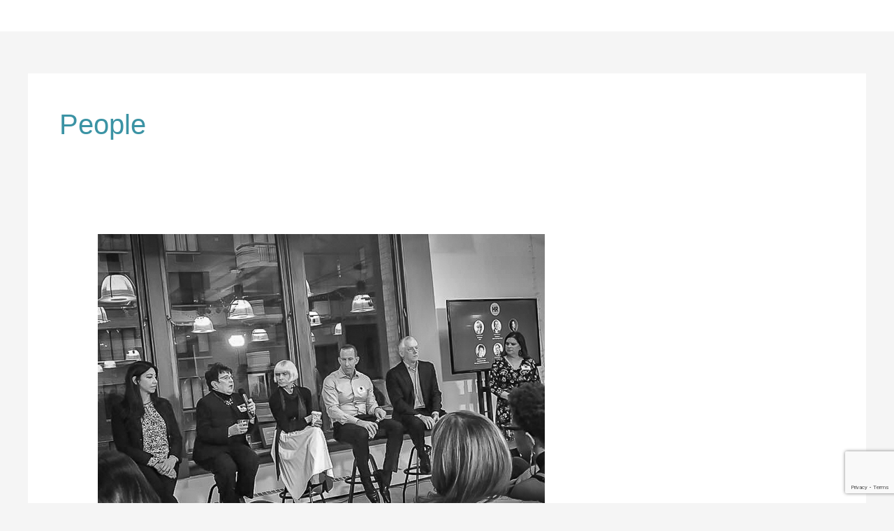

--- FILE ---
content_type: text/html; charset=utf-8
request_url: https://www.google.com/recaptcha/api2/anchor?ar=1&k=6Le0ngMcAAAAAGtWrx3WlhLyOjAjFJpRaEzyJPuv&co=aHR0cHM6Ly93d3cubGl0dGFsaWNzLmNvbTo0NDM.&hl=en&v=PoyoqOPhxBO7pBk68S4YbpHZ&size=invisible&anchor-ms=20000&execute-ms=30000&cb=ubdqv6o1f17z
body_size: 48834
content:
<!DOCTYPE HTML><html dir="ltr" lang="en"><head><meta http-equiv="Content-Type" content="text/html; charset=UTF-8">
<meta http-equiv="X-UA-Compatible" content="IE=edge">
<title>reCAPTCHA</title>
<style type="text/css">
/* cyrillic-ext */
@font-face {
  font-family: 'Roboto';
  font-style: normal;
  font-weight: 400;
  font-stretch: 100%;
  src: url(//fonts.gstatic.com/s/roboto/v48/KFO7CnqEu92Fr1ME7kSn66aGLdTylUAMa3GUBHMdazTgWw.woff2) format('woff2');
  unicode-range: U+0460-052F, U+1C80-1C8A, U+20B4, U+2DE0-2DFF, U+A640-A69F, U+FE2E-FE2F;
}
/* cyrillic */
@font-face {
  font-family: 'Roboto';
  font-style: normal;
  font-weight: 400;
  font-stretch: 100%;
  src: url(//fonts.gstatic.com/s/roboto/v48/KFO7CnqEu92Fr1ME7kSn66aGLdTylUAMa3iUBHMdazTgWw.woff2) format('woff2');
  unicode-range: U+0301, U+0400-045F, U+0490-0491, U+04B0-04B1, U+2116;
}
/* greek-ext */
@font-face {
  font-family: 'Roboto';
  font-style: normal;
  font-weight: 400;
  font-stretch: 100%;
  src: url(//fonts.gstatic.com/s/roboto/v48/KFO7CnqEu92Fr1ME7kSn66aGLdTylUAMa3CUBHMdazTgWw.woff2) format('woff2');
  unicode-range: U+1F00-1FFF;
}
/* greek */
@font-face {
  font-family: 'Roboto';
  font-style: normal;
  font-weight: 400;
  font-stretch: 100%;
  src: url(//fonts.gstatic.com/s/roboto/v48/KFO7CnqEu92Fr1ME7kSn66aGLdTylUAMa3-UBHMdazTgWw.woff2) format('woff2');
  unicode-range: U+0370-0377, U+037A-037F, U+0384-038A, U+038C, U+038E-03A1, U+03A3-03FF;
}
/* math */
@font-face {
  font-family: 'Roboto';
  font-style: normal;
  font-weight: 400;
  font-stretch: 100%;
  src: url(//fonts.gstatic.com/s/roboto/v48/KFO7CnqEu92Fr1ME7kSn66aGLdTylUAMawCUBHMdazTgWw.woff2) format('woff2');
  unicode-range: U+0302-0303, U+0305, U+0307-0308, U+0310, U+0312, U+0315, U+031A, U+0326-0327, U+032C, U+032F-0330, U+0332-0333, U+0338, U+033A, U+0346, U+034D, U+0391-03A1, U+03A3-03A9, U+03B1-03C9, U+03D1, U+03D5-03D6, U+03F0-03F1, U+03F4-03F5, U+2016-2017, U+2034-2038, U+203C, U+2040, U+2043, U+2047, U+2050, U+2057, U+205F, U+2070-2071, U+2074-208E, U+2090-209C, U+20D0-20DC, U+20E1, U+20E5-20EF, U+2100-2112, U+2114-2115, U+2117-2121, U+2123-214F, U+2190, U+2192, U+2194-21AE, U+21B0-21E5, U+21F1-21F2, U+21F4-2211, U+2213-2214, U+2216-22FF, U+2308-230B, U+2310, U+2319, U+231C-2321, U+2336-237A, U+237C, U+2395, U+239B-23B7, U+23D0, U+23DC-23E1, U+2474-2475, U+25AF, U+25B3, U+25B7, U+25BD, U+25C1, U+25CA, U+25CC, U+25FB, U+266D-266F, U+27C0-27FF, U+2900-2AFF, U+2B0E-2B11, U+2B30-2B4C, U+2BFE, U+3030, U+FF5B, U+FF5D, U+1D400-1D7FF, U+1EE00-1EEFF;
}
/* symbols */
@font-face {
  font-family: 'Roboto';
  font-style: normal;
  font-weight: 400;
  font-stretch: 100%;
  src: url(//fonts.gstatic.com/s/roboto/v48/KFO7CnqEu92Fr1ME7kSn66aGLdTylUAMaxKUBHMdazTgWw.woff2) format('woff2');
  unicode-range: U+0001-000C, U+000E-001F, U+007F-009F, U+20DD-20E0, U+20E2-20E4, U+2150-218F, U+2190, U+2192, U+2194-2199, U+21AF, U+21E6-21F0, U+21F3, U+2218-2219, U+2299, U+22C4-22C6, U+2300-243F, U+2440-244A, U+2460-24FF, U+25A0-27BF, U+2800-28FF, U+2921-2922, U+2981, U+29BF, U+29EB, U+2B00-2BFF, U+4DC0-4DFF, U+FFF9-FFFB, U+10140-1018E, U+10190-1019C, U+101A0, U+101D0-101FD, U+102E0-102FB, U+10E60-10E7E, U+1D2C0-1D2D3, U+1D2E0-1D37F, U+1F000-1F0FF, U+1F100-1F1AD, U+1F1E6-1F1FF, U+1F30D-1F30F, U+1F315, U+1F31C, U+1F31E, U+1F320-1F32C, U+1F336, U+1F378, U+1F37D, U+1F382, U+1F393-1F39F, U+1F3A7-1F3A8, U+1F3AC-1F3AF, U+1F3C2, U+1F3C4-1F3C6, U+1F3CA-1F3CE, U+1F3D4-1F3E0, U+1F3ED, U+1F3F1-1F3F3, U+1F3F5-1F3F7, U+1F408, U+1F415, U+1F41F, U+1F426, U+1F43F, U+1F441-1F442, U+1F444, U+1F446-1F449, U+1F44C-1F44E, U+1F453, U+1F46A, U+1F47D, U+1F4A3, U+1F4B0, U+1F4B3, U+1F4B9, U+1F4BB, U+1F4BF, U+1F4C8-1F4CB, U+1F4D6, U+1F4DA, U+1F4DF, U+1F4E3-1F4E6, U+1F4EA-1F4ED, U+1F4F7, U+1F4F9-1F4FB, U+1F4FD-1F4FE, U+1F503, U+1F507-1F50B, U+1F50D, U+1F512-1F513, U+1F53E-1F54A, U+1F54F-1F5FA, U+1F610, U+1F650-1F67F, U+1F687, U+1F68D, U+1F691, U+1F694, U+1F698, U+1F6AD, U+1F6B2, U+1F6B9-1F6BA, U+1F6BC, U+1F6C6-1F6CF, U+1F6D3-1F6D7, U+1F6E0-1F6EA, U+1F6F0-1F6F3, U+1F6F7-1F6FC, U+1F700-1F7FF, U+1F800-1F80B, U+1F810-1F847, U+1F850-1F859, U+1F860-1F887, U+1F890-1F8AD, U+1F8B0-1F8BB, U+1F8C0-1F8C1, U+1F900-1F90B, U+1F93B, U+1F946, U+1F984, U+1F996, U+1F9E9, U+1FA00-1FA6F, U+1FA70-1FA7C, U+1FA80-1FA89, U+1FA8F-1FAC6, U+1FACE-1FADC, U+1FADF-1FAE9, U+1FAF0-1FAF8, U+1FB00-1FBFF;
}
/* vietnamese */
@font-face {
  font-family: 'Roboto';
  font-style: normal;
  font-weight: 400;
  font-stretch: 100%;
  src: url(//fonts.gstatic.com/s/roboto/v48/KFO7CnqEu92Fr1ME7kSn66aGLdTylUAMa3OUBHMdazTgWw.woff2) format('woff2');
  unicode-range: U+0102-0103, U+0110-0111, U+0128-0129, U+0168-0169, U+01A0-01A1, U+01AF-01B0, U+0300-0301, U+0303-0304, U+0308-0309, U+0323, U+0329, U+1EA0-1EF9, U+20AB;
}
/* latin-ext */
@font-face {
  font-family: 'Roboto';
  font-style: normal;
  font-weight: 400;
  font-stretch: 100%;
  src: url(//fonts.gstatic.com/s/roboto/v48/KFO7CnqEu92Fr1ME7kSn66aGLdTylUAMa3KUBHMdazTgWw.woff2) format('woff2');
  unicode-range: U+0100-02BA, U+02BD-02C5, U+02C7-02CC, U+02CE-02D7, U+02DD-02FF, U+0304, U+0308, U+0329, U+1D00-1DBF, U+1E00-1E9F, U+1EF2-1EFF, U+2020, U+20A0-20AB, U+20AD-20C0, U+2113, U+2C60-2C7F, U+A720-A7FF;
}
/* latin */
@font-face {
  font-family: 'Roboto';
  font-style: normal;
  font-weight: 400;
  font-stretch: 100%;
  src: url(//fonts.gstatic.com/s/roboto/v48/KFO7CnqEu92Fr1ME7kSn66aGLdTylUAMa3yUBHMdazQ.woff2) format('woff2');
  unicode-range: U+0000-00FF, U+0131, U+0152-0153, U+02BB-02BC, U+02C6, U+02DA, U+02DC, U+0304, U+0308, U+0329, U+2000-206F, U+20AC, U+2122, U+2191, U+2193, U+2212, U+2215, U+FEFF, U+FFFD;
}
/* cyrillic-ext */
@font-face {
  font-family: 'Roboto';
  font-style: normal;
  font-weight: 500;
  font-stretch: 100%;
  src: url(//fonts.gstatic.com/s/roboto/v48/KFO7CnqEu92Fr1ME7kSn66aGLdTylUAMa3GUBHMdazTgWw.woff2) format('woff2');
  unicode-range: U+0460-052F, U+1C80-1C8A, U+20B4, U+2DE0-2DFF, U+A640-A69F, U+FE2E-FE2F;
}
/* cyrillic */
@font-face {
  font-family: 'Roboto';
  font-style: normal;
  font-weight: 500;
  font-stretch: 100%;
  src: url(//fonts.gstatic.com/s/roboto/v48/KFO7CnqEu92Fr1ME7kSn66aGLdTylUAMa3iUBHMdazTgWw.woff2) format('woff2');
  unicode-range: U+0301, U+0400-045F, U+0490-0491, U+04B0-04B1, U+2116;
}
/* greek-ext */
@font-face {
  font-family: 'Roboto';
  font-style: normal;
  font-weight: 500;
  font-stretch: 100%;
  src: url(//fonts.gstatic.com/s/roboto/v48/KFO7CnqEu92Fr1ME7kSn66aGLdTylUAMa3CUBHMdazTgWw.woff2) format('woff2');
  unicode-range: U+1F00-1FFF;
}
/* greek */
@font-face {
  font-family: 'Roboto';
  font-style: normal;
  font-weight: 500;
  font-stretch: 100%;
  src: url(//fonts.gstatic.com/s/roboto/v48/KFO7CnqEu92Fr1ME7kSn66aGLdTylUAMa3-UBHMdazTgWw.woff2) format('woff2');
  unicode-range: U+0370-0377, U+037A-037F, U+0384-038A, U+038C, U+038E-03A1, U+03A3-03FF;
}
/* math */
@font-face {
  font-family: 'Roboto';
  font-style: normal;
  font-weight: 500;
  font-stretch: 100%;
  src: url(//fonts.gstatic.com/s/roboto/v48/KFO7CnqEu92Fr1ME7kSn66aGLdTylUAMawCUBHMdazTgWw.woff2) format('woff2');
  unicode-range: U+0302-0303, U+0305, U+0307-0308, U+0310, U+0312, U+0315, U+031A, U+0326-0327, U+032C, U+032F-0330, U+0332-0333, U+0338, U+033A, U+0346, U+034D, U+0391-03A1, U+03A3-03A9, U+03B1-03C9, U+03D1, U+03D5-03D6, U+03F0-03F1, U+03F4-03F5, U+2016-2017, U+2034-2038, U+203C, U+2040, U+2043, U+2047, U+2050, U+2057, U+205F, U+2070-2071, U+2074-208E, U+2090-209C, U+20D0-20DC, U+20E1, U+20E5-20EF, U+2100-2112, U+2114-2115, U+2117-2121, U+2123-214F, U+2190, U+2192, U+2194-21AE, U+21B0-21E5, U+21F1-21F2, U+21F4-2211, U+2213-2214, U+2216-22FF, U+2308-230B, U+2310, U+2319, U+231C-2321, U+2336-237A, U+237C, U+2395, U+239B-23B7, U+23D0, U+23DC-23E1, U+2474-2475, U+25AF, U+25B3, U+25B7, U+25BD, U+25C1, U+25CA, U+25CC, U+25FB, U+266D-266F, U+27C0-27FF, U+2900-2AFF, U+2B0E-2B11, U+2B30-2B4C, U+2BFE, U+3030, U+FF5B, U+FF5D, U+1D400-1D7FF, U+1EE00-1EEFF;
}
/* symbols */
@font-face {
  font-family: 'Roboto';
  font-style: normal;
  font-weight: 500;
  font-stretch: 100%;
  src: url(//fonts.gstatic.com/s/roboto/v48/KFO7CnqEu92Fr1ME7kSn66aGLdTylUAMaxKUBHMdazTgWw.woff2) format('woff2');
  unicode-range: U+0001-000C, U+000E-001F, U+007F-009F, U+20DD-20E0, U+20E2-20E4, U+2150-218F, U+2190, U+2192, U+2194-2199, U+21AF, U+21E6-21F0, U+21F3, U+2218-2219, U+2299, U+22C4-22C6, U+2300-243F, U+2440-244A, U+2460-24FF, U+25A0-27BF, U+2800-28FF, U+2921-2922, U+2981, U+29BF, U+29EB, U+2B00-2BFF, U+4DC0-4DFF, U+FFF9-FFFB, U+10140-1018E, U+10190-1019C, U+101A0, U+101D0-101FD, U+102E0-102FB, U+10E60-10E7E, U+1D2C0-1D2D3, U+1D2E0-1D37F, U+1F000-1F0FF, U+1F100-1F1AD, U+1F1E6-1F1FF, U+1F30D-1F30F, U+1F315, U+1F31C, U+1F31E, U+1F320-1F32C, U+1F336, U+1F378, U+1F37D, U+1F382, U+1F393-1F39F, U+1F3A7-1F3A8, U+1F3AC-1F3AF, U+1F3C2, U+1F3C4-1F3C6, U+1F3CA-1F3CE, U+1F3D4-1F3E0, U+1F3ED, U+1F3F1-1F3F3, U+1F3F5-1F3F7, U+1F408, U+1F415, U+1F41F, U+1F426, U+1F43F, U+1F441-1F442, U+1F444, U+1F446-1F449, U+1F44C-1F44E, U+1F453, U+1F46A, U+1F47D, U+1F4A3, U+1F4B0, U+1F4B3, U+1F4B9, U+1F4BB, U+1F4BF, U+1F4C8-1F4CB, U+1F4D6, U+1F4DA, U+1F4DF, U+1F4E3-1F4E6, U+1F4EA-1F4ED, U+1F4F7, U+1F4F9-1F4FB, U+1F4FD-1F4FE, U+1F503, U+1F507-1F50B, U+1F50D, U+1F512-1F513, U+1F53E-1F54A, U+1F54F-1F5FA, U+1F610, U+1F650-1F67F, U+1F687, U+1F68D, U+1F691, U+1F694, U+1F698, U+1F6AD, U+1F6B2, U+1F6B9-1F6BA, U+1F6BC, U+1F6C6-1F6CF, U+1F6D3-1F6D7, U+1F6E0-1F6EA, U+1F6F0-1F6F3, U+1F6F7-1F6FC, U+1F700-1F7FF, U+1F800-1F80B, U+1F810-1F847, U+1F850-1F859, U+1F860-1F887, U+1F890-1F8AD, U+1F8B0-1F8BB, U+1F8C0-1F8C1, U+1F900-1F90B, U+1F93B, U+1F946, U+1F984, U+1F996, U+1F9E9, U+1FA00-1FA6F, U+1FA70-1FA7C, U+1FA80-1FA89, U+1FA8F-1FAC6, U+1FACE-1FADC, U+1FADF-1FAE9, U+1FAF0-1FAF8, U+1FB00-1FBFF;
}
/* vietnamese */
@font-face {
  font-family: 'Roboto';
  font-style: normal;
  font-weight: 500;
  font-stretch: 100%;
  src: url(//fonts.gstatic.com/s/roboto/v48/KFO7CnqEu92Fr1ME7kSn66aGLdTylUAMa3OUBHMdazTgWw.woff2) format('woff2');
  unicode-range: U+0102-0103, U+0110-0111, U+0128-0129, U+0168-0169, U+01A0-01A1, U+01AF-01B0, U+0300-0301, U+0303-0304, U+0308-0309, U+0323, U+0329, U+1EA0-1EF9, U+20AB;
}
/* latin-ext */
@font-face {
  font-family: 'Roboto';
  font-style: normal;
  font-weight: 500;
  font-stretch: 100%;
  src: url(//fonts.gstatic.com/s/roboto/v48/KFO7CnqEu92Fr1ME7kSn66aGLdTylUAMa3KUBHMdazTgWw.woff2) format('woff2');
  unicode-range: U+0100-02BA, U+02BD-02C5, U+02C7-02CC, U+02CE-02D7, U+02DD-02FF, U+0304, U+0308, U+0329, U+1D00-1DBF, U+1E00-1E9F, U+1EF2-1EFF, U+2020, U+20A0-20AB, U+20AD-20C0, U+2113, U+2C60-2C7F, U+A720-A7FF;
}
/* latin */
@font-face {
  font-family: 'Roboto';
  font-style: normal;
  font-weight: 500;
  font-stretch: 100%;
  src: url(//fonts.gstatic.com/s/roboto/v48/KFO7CnqEu92Fr1ME7kSn66aGLdTylUAMa3yUBHMdazQ.woff2) format('woff2');
  unicode-range: U+0000-00FF, U+0131, U+0152-0153, U+02BB-02BC, U+02C6, U+02DA, U+02DC, U+0304, U+0308, U+0329, U+2000-206F, U+20AC, U+2122, U+2191, U+2193, U+2212, U+2215, U+FEFF, U+FFFD;
}
/* cyrillic-ext */
@font-face {
  font-family: 'Roboto';
  font-style: normal;
  font-weight: 900;
  font-stretch: 100%;
  src: url(//fonts.gstatic.com/s/roboto/v48/KFO7CnqEu92Fr1ME7kSn66aGLdTylUAMa3GUBHMdazTgWw.woff2) format('woff2');
  unicode-range: U+0460-052F, U+1C80-1C8A, U+20B4, U+2DE0-2DFF, U+A640-A69F, U+FE2E-FE2F;
}
/* cyrillic */
@font-face {
  font-family: 'Roboto';
  font-style: normal;
  font-weight: 900;
  font-stretch: 100%;
  src: url(//fonts.gstatic.com/s/roboto/v48/KFO7CnqEu92Fr1ME7kSn66aGLdTylUAMa3iUBHMdazTgWw.woff2) format('woff2');
  unicode-range: U+0301, U+0400-045F, U+0490-0491, U+04B0-04B1, U+2116;
}
/* greek-ext */
@font-face {
  font-family: 'Roboto';
  font-style: normal;
  font-weight: 900;
  font-stretch: 100%;
  src: url(//fonts.gstatic.com/s/roboto/v48/KFO7CnqEu92Fr1ME7kSn66aGLdTylUAMa3CUBHMdazTgWw.woff2) format('woff2');
  unicode-range: U+1F00-1FFF;
}
/* greek */
@font-face {
  font-family: 'Roboto';
  font-style: normal;
  font-weight: 900;
  font-stretch: 100%;
  src: url(//fonts.gstatic.com/s/roboto/v48/KFO7CnqEu92Fr1ME7kSn66aGLdTylUAMa3-UBHMdazTgWw.woff2) format('woff2');
  unicode-range: U+0370-0377, U+037A-037F, U+0384-038A, U+038C, U+038E-03A1, U+03A3-03FF;
}
/* math */
@font-face {
  font-family: 'Roboto';
  font-style: normal;
  font-weight: 900;
  font-stretch: 100%;
  src: url(//fonts.gstatic.com/s/roboto/v48/KFO7CnqEu92Fr1ME7kSn66aGLdTylUAMawCUBHMdazTgWw.woff2) format('woff2');
  unicode-range: U+0302-0303, U+0305, U+0307-0308, U+0310, U+0312, U+0315, U+031A, U+0326-0327, U+032C, U+032F-0330, U+0332-0333, U+0338, U+033A, U+0346, U+034D, U+0391-03A1, U+03A3-03A9, U+03B1-03C9, U+03D1, U+03D5-03D6, U+03F0-03F1, U+03F4-03F5, U+2016-2017, U+2034-2038, U+203C, U+2040, U+2043, U+2047, U+2050, U+2057, U+205F, U+2070-2071, U+2074-208E, U+2090-209C, U+20D0-20DC, U+20E1, U+20E5-20EF, U+2100-2112, U+2114-2115, U+2117-2121, U+2123-214F, U+2190, U+2192, U+2194-21AE, U+21B0-21E5, U+21F1-21F2, U+21F4-2211, U+2213-2214, U+2216-22FF, U+2308-230B, U+2310, U+2319, U+231C-2321, U+2336-237A, U+237C, U+2395, U+239B-23B7, U+23D0, U+23DC-23E1, U+2474-2475, U+25AF, U+25B3, U+25B7, U+25BD, U+25C1, U+25CA, U+25CC, U+25FB, U+266D-266F, U+27C0-27FF, U+2900-2AFF, U+2B0E-2B11, U+2B30-2B4C, U+2BFE, U+3030, U+FF5B, U+FF5D, U+1D400-1D7FF, U+1EE00-1EEFF;
}
/* symbols */
@font-face {
  font-family: 'Roboto';
  font-style: normal;
  font-weight: 900;
  font-stretch: 100%;
  src: url(//fonts.gstatic.com/s/roboto/v48/KFO7CnqEu92Fr1ME7kSn66aGLdTylUAMaxKUBHMdazTgWw.woff2) format('woff2');
  unicode-range: U+0001-000C, U+000E-001F, U+007F-009F, U+20DD-20E0, U+20E2-20E4, U+2150-218F, U+2190, U+2192, U+2194-2199, U+21AF, U+21E6-21F0, U+21F3, U+2218-2219, U+2299, U+22C4-22C6, U+2300-243F, U+2440-244A, U+2460-24FF, U+25A0-27BF, U+2800-28FF, U+2921-2922, U+2981, U+29BF, U+29EB, U+2B00-2BFF, U+4DC0-4DFF, U+FFF9-FFFB, U+10140-1018E, U+10190-1019C, U+101A0, U+101D0-101FD, U+102E0-102FB, U+10E60-10E7E, U+1D2C0-1D2D3, U+1D2E0-1D37F, U+1F000-1F0FF, U+1F100-1F1AD, U+1F1E6-1F1FF, U+1F30D-1F30F, U+1F315, U+1F31C, U+1F31E, U+1F320-1F32C, U+1F336, U+1F378, U+1F37D, U+1F382, U+1F393-1F39F, U+1F3A7-1F3A8, U+1F3AC-1F3AF, U+1F3C2, U+1F3C4-1F3C6, U+1F3CA-1F3CE, U+1F3D4-1F3E0, U+1F3ED, U+1F3F1-1F3F3, U+1F3F5-1F3F7, U+1F408, U+1F415, U+1F41F, U+1F426, U+1F43F, U+1F441-1F442, U+1F444, U+1F446-1F449, U+1F44C-1F44E, U+1F453, U+1F46A, U+1F47D, U+1F4A3, U+1F4B0, U+1F4B3, U+1F4B9, U+1F4BB, U+1F4BF, U+1F4C8-1F4CB, U+1F4D6, U+1F4DA, U+1F4DF, U+1F4E3-1F4E6, U+1F4EA-1F4ED, U+1F4F7, U+1F4F9-1F4FB, U+1F4FD-1F4FE, U+1F503, U+1F507-1F50B, U+1F50D, U+1F512-1F513, U+1F53E-1F54A, U+1F54F-1F5FA, U+1F610, U+1F650-1F67F, U+1F687, U+1F68D, U+1F691, U+1F694, U+1F698, U+1F6AD, U+1F6B2, U+1F6B9-1F6BA, U+1F6BC, U+1F6C6-1F6CF, U+1F6D3-1F6D7, U+1F6E0-1F6EA, U+1F6F0-1F6F3, U+1F6F7-1F6FC, U+1F700-1F7FF, U+1F800-1F80B, U+1F810-1F847, U+1F850-1F859, U+1F860-1F887, U+1F890-1F8AD, U+1F8B0-1F8BB, U+1F8C0-1F8C1, U+1F900-1F90B, U+1F93B, U+1F946, U+1F984, U+1F996, U+1F9E9, U+1FA00-1FA6F, U+1FA70-1FA7C, U+1FA80-1FA89, U+1FA8F-1FAC6, U+1FACE-1FADC, U+1FADF-1FAE9, U+1FAF0-1FAF8, U+1FB00-1FBFF;
}
/* vietnamese */
@font-face {
  font-family: 'Roboto';
  font-style: normal;
  font-weight: 900;
  font-stretch: 100%;
  src: url(//fonts.gstatic.com/s/roboto/v48/KFO7CnqEu92Fr1ME7kSn66aGLdTylUAMa3OUBHMdazTgWw.woff2) format('woff2');
  unicode-range: U+0102-0103, U+0110-0111, U+0128-0129, U+0168-0169, U+01A0-01A1, U+01AF-01B0, U+0300-0301, U+0303-0304, U+0308-0309, U+0323, U+0329, U+1EA0-1EF9, U+20AB;
}
/* latin-ext */
@font-face {
  font-family: 'Roboto';
  font-style: normal;
  font-weight: 900;
  font-stretch: 100%;
  src: url(//fonts.gstatic.com/s/roboto/v48/KFO7CnqEu92Fr1ME7kSn66aGLdTylUAMa3KUBHMdazTgWw.woff2) format('woff2');
  unicode-range: U+0100-02BA, U+02BD-02C5, U+02C7-02CC, U+02CE-02D7, U+02DD-02FF, U+0304, U+0308, U+0329, U+1D00-1DBF, U+1E00-1E9F, U+1EF2-1EFF, U+2020, U+20A0-20AB, U+20AD-20C0, U+2113, U+2C60-2C7F, U+A720-A7FF;
}
/* latin */
@font-face {
  font-family: 'Roboto';
  font-style: normal;
  font-weight: 900;
  font-stretch: 100%;
  src: url(//fonts.gstatic.com/s/roboto/v48/KFO7CnqEu92Fr1ME7kSn66aGLdTylUAMa3yUBHMdazQ.woff2) format('woff2');
  unicode-range: U+0000-00FF, U+0131, U+0152-0153, U+02BB-02BC, U+02C6, U+02DA, U+02DC, U+0304, U+0308, U+0329, U+2000-206F, U+20AC, U+2122, U+2191, U+2193, U+2212, U+2215, U+FEFF, U+FFFD;
}

</style>
<link rel="stylesheet" type="text/css" href="https://www.gstatic.com/recaptcha/releases/PoyoqOPhxBO7pBk68S4YbpHZ/styles__ltr.css">
<script nonce="4h2U1CBkPYZlqaw6AG8NiQ" type="text/javascript">window['__recaptcha_api'] = 'https://www.google.com/recaptcha/api2/';</script>
<script type="text/javascript" src="https://www.gstatic.com/recaptcha/releases/PoyoqOPhxBO7pBk68S4YbpHZ/recaptcha__en.js" nonce="4h2U1CBkPYZlqaw6AG8NiQ">
      
    </script></head>
<body><div id="rc-anchor-alert" class="rc-anchor-alert"></div>
<input type="hidden" id="recaptcha-token" value="[base64]">
<script type="text/javascript" nonce="4h2U1CBkPYZlqaw6AG8NiQ">
      recaptcha.anchor.Main.init("[\x22ainput\x22,[\x22bgdata\x22,\x22\x22,\[base64]/[base64]/UltIKytdPWE6KGE8MjA0OD9SW0grK109YT4+NnwxOTI6KChhJjY0NTEyKT09NTUyOTYmJnErMTxoLmxlbmd0aCYmKGguY2hhckNvZGVBdChxKzEpJjY0NTEyKT09NTYzMjA/[base64]/MjU1OlI/[base64]/[base64]/[base64]/[base64]/[base64]/[base64]/[base64]/[base64]/[base64]/[base64]\x22,\[base64]\\u003d\x22,\x22QcORL8OCLcKvDyLDscONXFtwESBDwoFYBBFmHMKOwoJLaBZOw4oWw7vCqznDqFFYwolebzrCisKZwrE/MMOlwoohwrrDvE3CszhEPVfCrsKOC8OyImrDqFPDlD02w7/CvnB2J8K7wol8XDjDssOowovDqMO0w7DCpMOKf8OAHMKea8O5ZMOvwo5EYMKRTywIworDtGrDuMKdf8OLw7gLeMOlT8Oaw7JEw70YwoXCncKbVjDDuzbCrDQWwqTCt2/CrsOxT8O8wqsfTsK2GSZbw4AMdMOzICAWZkdbwr3CksKww7nDk0YGR8KSwo13IUTDih4NVMOKWsKVwp9Iwqtcw6FKwqzDqcKbLcO3T8Kxwr3DtVnDmFk6wqPCqMKKEcOcRsOaf8O7QcOHKsKASsOjMzFSZ8OdOAtRFEM/[base64]/[base64]/[base64]/V8KPIkbCgTDDsEomQMKfTXbCmxJkP8KNOsKNw6TCgQTDqE49wqEEwqp7w7Nkw67DtsO1w6/Dq8KvfBfDozA2U11rFxIIwrpfwokjwpdGw5teFB7CtiHCtcK0wosSw6Niw4fCkkQAw4bCjhnDm8Kaw6bChErDqTDCuMOdFTRHM8OHw5hTwqjCtcOEwpEtwrZew4sxSMORwp/Dq8KAJGrCkMOnwpMPw5rDmRIsw6rDn8KyCEQzZTnCsDNrYMOFW2nDhsKQwqzCoBXCm8OYw7XCl8KowpIobsKUZ8KmK8OZwqrDnGh2wpRhwo/Ct2k3EsKaZ8KBRijCsGMZJsKVwqzDvMOrHgkWPU3CkFXCvnbCi14kO8OwbMOlV0/CqGTDqRDDt2HDmMOlX8OCwqLCmMOtwrV4AyzDj8OSPcOPwpHCs8KVKMK/RRJteEDDjsOjD8O/O1Yyw7x1w7HDtToIw6HDlsK+wpMRwp0FfEUaPypLwoJFwrnCh0Mea8KIw57DuAQYJCnDrgh5IsKmV8OZSSvDhcOgwpY4OsKIOCkBw5IBw6fDksOiPQ/DtxjDqMKlI0o2w6XCgcKbw53CusObwrjDtWwkwpnCmDPCk8OlImVXHi8hwrfCl8OXw5bCnsKGw6EdSSxFSH0KwpXCvVrDq0nClcOGw7nDs8KHbE7Du0XClsOQw7TCksKRwqYcDwnCjyIjLAjCh8OdIEnCtnrCpMO3wpLCkEcnRy1Pw47DlWTChw1/BWNOw6zDmC9NfBJDMsKnQsODOjXDlsK3YMO/w5cpSkFOwo3CgcO6D8K1HhQWEcOqw5DDlwnCrmINwo7DrcOgwq/ClMOJw63CnsKCwqUGw7HCm8KrE8O+woPCoU1lwqYZeFzCmcK/w67Du8KKGMOwPw/[base64]/[base64]/ClQnDiMKAwqNgwqc+wqDCij9xEMKeQXsowqQNwoUwwqDDqywMcMKOw6lowrLDnsOyw7bClzI8HHXDgsKNwoIsw7PCkApnQMOdDcKDw4d9wqoIeSrCvcOmwqrCvwhGw5HCuW82w7TDlVMNwo7DvGpZwrdkMh/Ck0rDqcKOwqTCusK2woxRw6HCo8KLeUvDm8KiUMKBwrhQwp0Nw6/CvTUGwpoEwqLDjgJnw4bDhcOdwqVvRSbDm14Bw6TCnW/[base64]/CmMKMbQFmwoUVfi1/[base64]/CkSVHw7fCssOCwoREw6DCjcKkKDnCosOFQXU5w7XCisKpwooxwok0w77DiQNiwpzDn1t+w5LClsOjAMK1wrwGc8K4w6x+w70Mw5fDj8O0w6RtOsOWw6rCkMKzwoBXwrzCtsK+w6/DpnDCjhMUEEvDhWgVBBpBMMOLXsOCw60EwoJ/w5vCiEsHw6Q2woPDhRHDvsKRwrDDtsOzLsO6w6dKwoxuNQxFBMO8w5daw63CvsOkwqDCmV7DiMOVKBUHSsKWCB1aWgAjaj/DqzUxw6TCkU4oKMKUH8O/[base64]/[base64]/ChzgcVsOkQ8OAwo/Cvjsrw4bCv8Onwrt1GBDDpH9vHiXDmRQ6w5DDn3bCn3zDqChTwp8Lwq3CvjxxPk1XQcKsOzIyaMOwwq4OwrkkwpYkwpIdXjXDjAZGe8ODa8OTw4/[base64]/[base64]/DtsK8woIoQ8Owwr/Cn8Ocwo3Cg8O7wpvCimzCv3HDm8OkNnXDs8OGFjfDvMOXwobCgFXDhsKDMB/CsMORT8OEwojCkinDpgdDw7UecHvCssOfS8K4WMOxXsOnbcKlwpgoeX7DsSTDtcKGHsOIw7nDqw3Dlk0Rw6/CnsOawqPDtMO9AnLDmMOPw6c6XQDCm8K7e1pMZSzDgcOOdUg1N8K8e8K+NsKlwr/CmsOhdMKydcOYwrIMb3zCg8OgwqnCs8OUw7wgwr/CjW9TBsO9O3DCrMOZUjJ7w4hWwoN6KMKXw5oKw5l8woPDnULDu8KZccK0wpdLwpQ5w6HCvgIfw6DDsnfCncOCw7xfRgpcwoTDn0BkwoN1P8O/wqbCgA5Gw7fDp8OfO8KwCWHDpgDCoiRzwqRVw5cwC8OQA1J/wrvChMOiwpTDrMOkwrTDr8OALsOwecKBwqTCvcKywoHDq8OAccOwwrMuwqkyVMOWwq3CrcOcwoPDn8OZw5/[base64]/DpTkmQsK1w5DDhzXDtcOpFDs6wq9dw5Rawp4sGwQ5woNIw6jDsn5GPsOHTMKVwqVlLmIXIBXDnD8sw4bDo1vDq8KnUmzDj8O6LcOSw5LDqMOHJcO8HcKJN0bCnMOLGHRHwpAFd8KNIMObw4DDgR03KVzDrTMbw4s2wrU0eU8bRcKQZcKiwr8FwqYIw6ZBf8Kvwpx/w5NAa8K5J8KbwpwFw5LCmsOWZFdEE2zChcO7w7zClcOjw4DDpsOCwpp5PWfDv8OFUMOSw6HCmARnWMO6w61gLX/CtsOWwrXDrDzDusOqHRbDikjCg1xnQ8OmLS7DnsKHw7klwp7DrntnBUQTRsKswoFPCsK3w58kC3/ClMKcIxfDocO8w6Bvw7nDp8K4w7pqb3Imw4XCvG5Bw6ppQHkmw4LDu8OSw6TDq8Krw7sOwpzClAsuwr3CkMKNC8Oqw7o/TMOrDlvCg1jCosO2w4LCkXZnbcKxwoRVFk8sXHDCncOfbUDDtcKywptyw40KblXDtx4FwpHCrMKXw6LCl8Kfwrp2eHNbH219JADCqMOIBFklworDgwjCqXBnwr1Pw7tnwpLDvsOBw7kLw5vDncOgwrbDgkjClCXDgGYSwoxweX7DpcO/[base64]/DvsOrw711FsOcwogOZcK/w5xpZMKVWQ7CsMOsJ8OBS2DDjWdqwocbWHXCucKmwovCisOYwo3DtMO3RnMzwp7Dt8K7wphxaHrDmcOkSkPDmMO+YXjDl8OCw7YhTsOkX8KqwrkvXXHDosK/w4vDnzXCm8K+w7rCpzTDlsKAwpkHf3JDJVoIwovDtMOZZR3DnCERU8K9wrV+wqAyw70AWnLClcOcQEbDtsKubsO1w47CqWpSw4PDulFdwpRXwq/DgBLDkMOkwrF/CMKgwovDq8OSwoHChcKvwoMCYETDkH9zKsOtw6vDpcOiw7TCkMK3w6nCisKZHcOyR0nCkMKgwqwGE2lyO8OXMXnCgcK4wqbCnMO2NcKbwr3DlyvDqMK5wrbDkm9aw4bCisKDGsOeOsOqcHxWNMKzdDFXID/Du0Fyw7NWA1t8T8O4w4vDmDfDj0fDl8OpIMODa8KowpvCpsK3w7PCoAQOw5R2wqgrUFNKwrnDu8KbJFE/esOWwp0ddcOtwpTCiQDDu8KxGcKvVcKlFMK/DMKcw5Bjwrpdw5M7w6Qcw6E7amLDiCfCsC1Nw5Akwo1bIhzDicKYwoDCpcKkN2XDph7Dv8K0wrfCrghIw7XDnMKhA8KSQMOuwrHDjGtqwq/ChAfDqsOmwpzClcKCJMOkOSAnw6PDh0hGwoFKw7JICDFeVHjDkMOzwqVMTQZaw6HCui3DuT/[base64]/Gx3DhwZYw74vdQlZJiLCpcKHWXZRwpRwwpENRgZ/XHoPw4DDkMKiwr5MwqsgIEU6fsKuDDlwL8KLwrnCi8OjZMKnZMO4w7bCi8KrAMOrTcK9w6U5wp8Swq7CpsKhw4MvwrA8woPDk8KjKsOcXMK5cmvDkcKTw49yEVvCjcKTPHPDi2XDoDPCgS8tT2/DtALDvVQOPxNvFMOgcsO0wpF9NXrDuCB8C8KvQGJZwqsCw7PDtcK+c8OkwrPCosKHw5B/[base64]/[base64]/[base64]/ComMuw4HDqsKrwqMALCrDqsKyOhB7OXXCuMKsw7Udw4VPO8KyWWfChEcYTMKiw7/[base64]/CpUPDiCLCrxM7wrU+dVw0MEXDkMOeOMKvw4UuPltNb03CgMKmZVA6HBAdcsOfTcKIKypDWBTCoMOOU8K4K151fwxnUDcBwpPDvhlEJ8KawobClC/CpihUw5IHwrIPRkoBw4XCnVzCjnPDo8Ktw4tjwps9VMOiw50BwpfChMKrPXfDmMOATMKmLsKOw6/[base64]/[base64]/w7HDq1rCt8KfJMOGVhjCthrDn1gxw5tnw47Dti3DvHPCtMKyasOza0rDqsOxPsKyeMOLN1PCvMO2w6XDj2daEsKgPcKsw53DrgvDlcOjwrDChcKYRsKDw5HCuMOow4/[base64]/[base64]/CpcK5KA/CvcOUGcOVw47DtUXCksKXw6jDuUPCgSTCu1HCuTcTw6k5woMSEsKjwpoxBSwkwo7ClTXDrcOWOMOsRU/CvMK5w5nCpTobwrsGJsKuw505woFoDMKzRMKkwo93fXYcM8KFw5JKTsKAw6nCksOdFsKkBMOOwprCsFgpOS5Sw4VzcmnDmSbCo0BXwpbDt0V6eMORw7TDl8O3wrpTwoHCmgt4OcKJd8K/wp5Ew67DmsO9wrzCocKSwr/CtMO1QjvCjw5WOcKaX3J8bcOMFMK6wrnClcOXVlTCky/Dtl/Cq0hCw5JQwo8cP8OAwpvDrX8rZFx+wp8RPyRJwr3Ch0dKw78nw4RXwrN1B8OIOlw0w5HDh03Ch8OOw6/DscKGwr4QC3fCmENlwrLCsMOpwpp0wrc9wojDuUfDqkvCm8OiAcKgwqlNbxt3XMOWZcKKM35pfiBbd8OTHMOmUcOXw4NXCR0vw53CmMO5TcO4EcOgw5TCksKYw4bCnmfDvnNFWsKmWMKHGMOADMKdIcK6w5gkwpJvwpTDgMOEPi1GJcKowonCjnzDuAZ3NcK/QQwtFRDDmCUjQGfDjBHCv8Osw63CrwFHw5DCqh4+RkxQbMOewrotw4Fmw6t/H0nCrQAywq5BYWDCuRjDlAfDh8Oiw5vClhptAsOHwoHDicOZX3sRVABgwog7OMO5woHChG5jwoZnWToUw7pKwprCgz4EUhx+w61qY8OaP8KAwrrDo8KWw4R0w7rCu1TDucO7w4grIcKrwo1vw4pafHxow75MQcKSGVrDlcOMMcOsUMKdD8O/FMOfZhDCj8OiNcKEw4MNYAhswq/[base64]/woR9SsOSCA7CucKMw5DDs8Kjw5kWf07CvVjCksODMCUpw63DrcKkNBfCvXzDqBRLw6bCgcOkV0tISxsgwo4Ow6fCtxstw7tZKcKWwoslw7I5w6LCnzdmwrZNwpbDgkdrHcO9KcOGPTjDinhAW8Ogwrl/wqjChTNhwqhVwrZoZcK2w4FBwr/DvMKfwoEVQU3Ci3LCqMOxNVXCs8O5Gg7CusKpwoEpSUYYOyBvw7sBZcKSQGBfEFEvOcOdI8KYw6cAZw/Dq0Ijw6ILwrhkw6/CvE/CvsOvfEMiJsKWF0d5f1PDsHdILMOWw4kxZMOiKWnDlDclAFLDhcO/w4fDqMKqw6zDq3bDiMK8Dm/Ci8Oxw4PCsMK2woRqUlFFwrEaA8KfwrI+w5o0EMKJDmrDr8Kgw4jCmcOiwqPDqSZfw6gZOcOCw5PDrzjDqMO5G8OZw49Fw5sMw4BcwoQFRlPCjxUuw68WQsOxw6hFJcKdQsOHEQxBw4LDlAHCmE/Cr2fDkybCq33DmBoADD3CpnvDgEljaMOXwoARwq5ZwoMZwqlAw59FTMOpLBrDsBB5L8K1w7AsLRZJw7FSNsKCwoljw5zCuMK5wqNrDcOMwqktFsKEwoPDg8K7w6zDrBpTwp/CtBRjAMODAMKvR8KMw7piwqkZw6tUZn3DuMO9I3LCvcKoAXV6w4bDjT4icy7DgsO8w5sDwpAlMVdUW8OEw6vDjUvCn8KfbsKFYMKwPcOVWmPCvMOsw73DlQYBw6jCvMKPwpbDgG9/w6/DkcO8wqFow5E4w6jDoXZHLlrCrcKWY8Oqw7cGw6/[base64]/w5sHdcKiwqzDkQXDs30sS3x6wqbCvzTDhw7CrzBqw77CtR7DrmAxw6Z8w6/DpRnDo8O1U8K8w4jDisOQw4tPJx1nw5tRG8KLw67CrkPCscKvw702wqbDncKWwonCnnp3wovDo38aecOaah98wpbClMK/w7PDkmoAQcOJeMOOw5sFCsKeFVhCwq0MTMObw5ZzwoIewrHCikQ4wrfDvcKaw5bCucOKCF5/[base64]/[base64]/Cjipuw48kO8OFwqXDpcKtNsKDwoTDtcOxw5M+w55bKnFew5I+MyzDlFTCmcOgS0rCtEbCsC5MFMKuwqjCpX9MwqrCtMK1fEh1w4XDhsO4VcKzaTHCjAvCvjoswq8IPSjCgMO3wpYcf1LDjgPDsMO0aV3DrMK/E0FbJ8KOHU9LwozDnMO8YWsbw5ZsSHoXw6QTGg3DmsKUwoYPPMOnw7DCpMOyNSXDnsOPw5bDtTbDksO7w5I7w4gLHnHCisKGPsOIRRbCgsKSF0DCscO+wp1EChktw4p4FFEpQMOlwqBMwqHCs8Obw6JrUibCo3g7wpVaw7Ylw5Mbw4Iaw4/ChMOUw6cOX8KqJiHDpMKdwrp1wovDokHDjMKmw5N1Jk5iw6HDh8Kpw7t6BDx+w73Ck2XCmMORcsKiw47CqlkRwq9Nw7wTwonCmcKQw4IBRn7DiyjDri/Cl8KsBcKSwokyw4bDosKRClvCsH/[base64]/DvcKNfcKCw7nDp8K/wpLCgcOqw4HDu0vClG9dw57CklEyPcOGw5oqwqbCjg7CnsKEB8KIw6/DqsOEIsKIwpR2ShnDh8KDD1FAPFVFGkt1OnfDk8ODeS8Jw7lhwp4LJjt+wprDo8OkcERsZMKgB1haZBcLVsK4cMOYBMKqGMK/w78nw5FMwqkxwo86w6xgST4TI1tWwrZJfDHDkMK/w6Z+wonCjyjDtn3DtcOaw7bDhhjCj8O9eMKww5sFwpnCqFMQDTs/FMKeEiIAHMO8I8K4NzzCjk7DscKJNU1Kw5Mbwq5EwoLDiMKVZyUbbcK0w4fCozXDtiHCn8KswozCu0cOdhkiwqJKwoPCvlrDmWXCrhEWwrPCpVDDlgjChgvDrcOCw44jw4FoDHfDocKfwowFwrcME8Krwr3Dj8OHwp7CgQJ6wrHClcKmKMO8wrbDksOaw68ew4/Cl8Kqw78TwqvCscOJw4xyw4TCkjYSwqnCt8Oew7Jlw4c9w7UIK8KzdQrCjGrDhsKBwr0zwq7DgcO2UHPCmsK9wrzCnFJtOsKKw4h1wrXCo8Kla8KTQD7ClwLCpQbDt0MVGMObawHDhcOzw4tOwrQgQsKlwq7CnQfDusOBKmXCvyU3CMKRLsKVAn/[base64]/w43DvMKmwqzDtxlLZ8KLwqXDscKqw5Y4BEfCqsOJwpgVQ8KIwr7CncO/[base64]/Z8K8NSd0HsKqdg90wo0Qwrx0w4RrwrcLwplrOcOJwpw0wqvCg8KWwpx7wrTDuXFba8KHLsKSesONw7XCqAoCQMOBMcKeVy3CoVPDuwDDr3FlNkvCrwkmw6bDtlPCsWoYX8KXwp/DlMONw7PCrj5mH8KcOGgYwqpiw5HDjgHClsOzw5k5w7XDisOvdMOdEcKhVMKYTMOgwpAkQMODMk8QYsKEw4fDvMO9wp3Ch8Kjw5vCosOwOUZABHLCicO8F18UfBA0Bi9cw6fDscKNISvDrcOYEmfChnwbwp5Dw63CgcK1wqRAF8K7w6A8eizDisORw7d/fkbCnmcuw63Cn8OSw7jCoDrDlHzDocKawpcawrUIYxhvw7XCvQ3DsMKwwqZNw4/Cj8O3X8ONwrpNwqUSwozDsnTChMKRNn3Dv8Oxw4/DlcO/WMKrw6VKwo0DbRUQAgljJ0PClnA5wpB9wrTDpMKlwpzDpsOfc8KzwpUEasO9b8KSw6nDg3IRGUfCu2bDhh/[base64]/CjEXDq8OEw5LCqy3Ck8OPwr3Dq0DDs8OHwozDjcKRwrXDjAUqe8OXw4ZYw43CusOBB0rChsOUElzDlALCmTAiwrDDsjLDmVzDksOJOm3CisKDw59QdMKwLhEtHTXDvl0Uwp5BW0bDrR/Cu8Okw510wr4Ew6J2PcO8wrdkKsO9wrA9bDcYw6DDsMOkJ8OIcg86wot0HcKUwrFLGhVnw6rDmcO8w4UREWfChsKGNMOfwprCuMKQw7TDijTCs8K4GTzCrlPCgXXDmD5wMMO1wprCvRDCmngDHA/[base64]/PktUwpcQwrPDukwlGcOXw5EXOV9pBnJiNm46w5AVe8O3MMOyfw/[base64]/[base64]/[base64]/LQAedsOZw6fDqHkpBCTCkD7CjMOHw6Vbw7nDoxPDqcO5QsOxwoXCt8OLw5oDw61ww77DrsOEwoYMwpFcwqzCjMOgG8OmQcKLY04fA8Kjw57Cq8OyF8Kqw5rDiF/[base64]/Cjh/DpcOGUmgUDcK9QsOvwroZccOPw4vCs3fDjzXChm3CpWxvw4ZsdHUvw5HCpsKCNz7DocOgwrXCuTVCwr8ew6XDvB7Ci8K+A8KxwrzDvcKywoPDjGPDkcK0wpp3Mw3DocOewr7CjzoLw51PYz/[base64]/CsltDwpTCnh/Co8OlwrDDoBnCpMKyMsKlw43CvDHDosONwpLCmFLCtHxHwrIGw4QkYV7ClcOHw4/DgsO8TsOaFgXCksO2Ryovw78BQhfCiwHCgkw/OcOMUnfDjHbCvMKMwqLCuMKYRmk/woLDgMKjwpsOw78ww7bDihXCucK+w4JKw4hgw4xPwpZpYsKqFEjCpcO2wofDkMO9F8Kjw5bDoGkqUsOoYHDDpCB1WMKJP8O4w7hUbl9UwpY/w53CusOMe1LDkMK3N8OlCMOmw5/CmC9yBMKYwpNqVFnDtSXDphbDlcKDw4F6P27DvMKGwprDtFhhQ8Ofw7vDtsKlQEvDqcOIwqwnMDN/wqEww4PDh8O3bMODwo/[base64]/[base64]/[base64]/f3LCq8OYw6TDlkLDvxsGwrzDlsONwqwvR3k1NcKAHkrCihPCqQZDwp/CnMK0w47CuQnDkRZzHkJHZsKHwpgjPsOlwr5vwoxdasKJwo3DlcKsw48Pw4LDgh0UBj3Ck8OKw7oGTcKnw7LDusKNw5LClkk3wpBYGXYhSSkEw4xew4phw7p4ZcKtM8Oowr/Dq1paesO6w6/Du8KkGkcTwp7CsW7DvRbDgDHCocOKWBJoE8OrZ8ORw6tAw7rCv1bChMK4w7TCl8Oyw5gNfklLcMOOQx7Cs8O+IwAPw6YjwoPDgMO1w5jCicOzwrHCuRN7w4/CsMKbwphewrXChg1owrvDkMKqw5YPwrQRF8KfDsOGw6nClxp0Wyh+wpzDmMO/wr/CuFXDnHXDiSTCulnCrhLChXUpwrgldBTCh8Khw4jCpMKOwpo7Hx3Dl8K0w6/DvFtzFMKXw4/CkTtHw7lUG1wKwqYBOnTDqi09w7giEVE5wqHCg0E/wpxWEcK/WTHDj1rCncO5w5HDlsKDdcKQw5EYwpLCvcKZwp0pLsKiwqbCu8KERcOuewbDicOXAQ/Dn0tiMcKLw4PCmMOHUcKia8KYwrXCtULDoSfDtxnCoSDCvMO6MSgkwpRqw4nDhMKXIm/DiFTCvwIow43CmsKeKMKZwrcWw5M5wpDCl8O8S8OxTGjClMKfw57DtSrCi0vDrcKGw71sBsOCcXU5QMKyccKiJsKpL2J4B8K6wrgmFjzCpMKJWMOCw79Uwrc0Q2l5w51rw5DDkMKYW8Obwp4ww5vCosKhwqjDuUh5U8O1wrTCogzCg8OKwoQiwq9Kw4nCiMOvw7/Dji9aw4U6wrh2w4TCrELDhHxKdWRbEsKCwrgHWcO4w6nDknzCssOyw7FKQcO5dHDCpcKCEToaYioAwoJkwrltYx/Do8OFXGvDi8KbCHY2wpYpJcO4w7nDjAzCnlbCiQfDhsK0wqDDvsOPYMKfcmPDnTJuw6dJLsObw5opw7AjN8OEIT7Dq8KSJsKtw6PDoMOwQWdAEcOuwoHDqFZfwobCokDCgcO/HMOdCwzDnh3DvCLCtMORJ3/Dri0Mwo99Mk9XI8O4wr9kHsKEwqHCv2jCgE7DvcKxw7bDlTt1w43DiSlRDMOywr3DgDLChSFRw47CtF8vwoHCosKCecOub8KOw57DiXxWdnvComYCwrF1UF7Dg1Qxw7DCqsOmMzg4wqpVw6klwqkNwqkoMsObB8ODwo9Jwos0bVDChGN9K8OOwqrCkBQPwr0Mwo/Cj8KiIcKuTMO8XxhVw4Y2wpPCq8OUUsKheENVLsOhHBvDnRDCq3HDj8OzXsO8w41yY8Oww6vDsnYkwozDtcOKN8K/w4nCs1HDi1pqwogMw7QEwpBiwpwfw7lOaMK1dcKtw77CpcOFGMKoJRHDogs5csOTwrPDrMOVw7loD8OuPsOBw6zDhMOff0F3wpnCv3HDkMOxDMOpwrvCpzvClxtlYMO/PQNKMcOqw5RQwr48wqzCsMKsHhB6wrnCjiLCu8OhKzVUw4PCnATDksOlwozDvVDChztgURPDjCVvBMKTwrzDkAvDocOqQ3vCvEUQPEZ7R8KDS2LCuMOZw4ppwp4Vw4NSAMKEwo3DqMOyw7nDs0LCgE1lIsK+CsKTE2bCk8O4QDltSMKuXCd/ByzDhMO1wo7DqyfClMKwwrETw6Qyw6MrwoQNE17Dm8OfZsKBM8OaWcK3G8Kpw6ATw4hBLCUHQBEFw5LCkhzDrkJ2w7rDsMOuYn40HRnDrMKOQwN+dcKfdiTCpcKhPgBdwppPw67ChMOiehbDmC7CkMOBwo/ChsKoZB/DnmzCsmrCnMOTR1rDujNaKArCq29Ow7PCucODZT/DnWMow73Ch8Kqw4fCrcKdO09eQVQPQ8Kww6UgD8O1HER8w78jw6bDkhnDtsOvw5ocbmNBwoVdw4p8w6/DjybCusO0w74nwqgMw7rDsUJ6OkzDsSfCvS5ZYAVae8KuwqZPYMOywqfCj8KVNcO8w6HCqcOqCDF7LzLDh8ORw5wQaTTDlGkUOAwoG8OsDAbDicKOw5UfThNZcEvDjsKfCsOCNsKLwp7DtMOAKBfDuUjDqkYnw4/DpMKGZHjCsS4lSmTDmDEww6ggF8OWBT7DqTLDvMKNZD43HVzClwYWw5gYdEEMwphawrAhcmbDocO1wp/[base64]/DjcOkSsO3WsOkHsKORTYDO1dCw5LChcOAAkYgw7TDhFzCrMOCw5nDsGbCkEgEwpZlwpQ4bcKFw4XDmzILwo7Dm3jCssOdLMKqw5Y6EcK7fndlLMKGw5t5wpPDpTrDnMKLw7/Ds8KbwqY3w5/CmhLDlsK0LsKPw5bDksKLwqrCsGbDv25/XhLChBUmwrUlw7/[base64]/Cg01fGMOuE8OYwpfDgHLDncOdHybDlQLDnx4ScsOcwp3DmhzDmhDClnTCjH/Dkm3DqANwGGbDnMKFOsKqwqHDnMOWFHwFwq/[base64]/cCYNw7Q0ZMK/IsOkw5RHMSBBw552Hw7DvlZuZMKESksTLcK0wpfCh1luXMKeCcK0ZsO5dWTDsW7DscOiwq7Cv8K3wqHDmcO3ZcKrwoAlE8K/w7AAw6TCuh8ew5duw5DDq3HDtx8CCMOTEMOheRxHwrQsd8KAA8OHdzJ0ES7DngDDjmjDhxDDusO6RsOWworCuix/wol/XcK7FwXCi8OIw59CR2lvw5o3w6JESMOWwqwSaE3DkjQewqB1wq4mdksxw4HDqcOHQ33ClwPCp8OIW8OuDsKzEiNJU8KNw6HCkcKpwrVoZcK4w51VE3M/WSXDs8KlwqRiw6sbHMK2w44fVRpBYDHCuhxPwqjDg8KEw7PCtDpZw6JnM0vCh8KKeARow6rChMK4ex5KGDPDvcOgw7QIwrDCqcKhGiVGwr16T8Kwc8KUTlnDojIAwqtaw67DrMOjMcKfYUQZw6/ClzpLw5nDrcKnwonCmkp2Px3CqcOzwpRsEytDP8KnSTJ1wp4swpkvZA7DgcObCMKkwq5jw40Hwopkw5kXwqF2w6bClW/Cvl0lNsOEDTMmR8OvdsO5VAHDkm0lJTBDAVsdMcKcwqtuw7kgwpfDs8OvAcKae8OCw4jCvsKaa0bDrsOcw77Dhih5wqU3w7zDqMOhGMKTU8O/[base64]/CkAXClsOrwo3DuA3DqsKlwrVYw6ZZw4IDw6QUMCXCqSnDoHg7w6zCpCBADcONwrsnwqNaBsKYw4DDjMOIO8K1wrHDuRPDiAfCnSzDq8OjKiYQwopySXQ5wpzDvVI9HhjCkcKvS8KQN2nDh8OZb8ORecKja3HCojnDpsOTI1tsTsObbcK7w7PDvDzCoHMEw6nDk8O/cMKnwo/[base64]/bwPCnsKKw5Ymwp5hwpXCssKBw4LDqW5UbQ9xw6lTOEkxVgPDvMK2wrlUaGdEU2cvwq3CvmXDhUDDlgnCiCHDo8K3YyghwprDoUd4wq/ClMOMVzvCmMKUSMKIw5FaYsKLwrduEBXCsyzCiFfCl3Rzw6kiwqUpQsOyw6w3wokCKl9FwrbCmzfDogZtw7JpUg/[base64]/MBo9UcKEwp8oVcKew6bDlcKfIMKbS8O6wqsiwoHCkWHCq8KsfnoHHgTDkMKrDMKCwojDosKKTCrCmRrDs25sw6rCrsOcw68QwpvCuXjDsjjDvCNCDVhCFcKaUMOCFcOLw7cEw7IBc1LCr0syw6osEnnDucK+woIdWsO0wqw3bRh4wrpywoUsZcOifQ/Dv2w2UsOwBQ0OZcKjwrFNw5zDjMOETDHDthnDuTzCmMOjMSfCv8Oww4PDnHTCn8KpwrzDmxdaw6jCmMO2GT9vwqA8w4kqLzPDonF7McOZwrhJw4HCuTI2wr5lWcKVEcKDwpPCp8KkwpTCo18zwqpZwoXCj8O3wp3DsEDCh8OnDsKzwo/CoDESE048ThLCisKsw5tdw4Bewo8NMsKZJMKrwojDpi7Cjy0nw4l/CEzDtsKMwq9idnl0I8KNwpoYY8O6UUxjw5sqwoBxJQ7ChcOXw6HClsOkM19sw77DjsKYw4jDrxPCjzTDoWjCp8Ogw49Cw4Ibw6/DvkvDnjwaw6wBQwbDrcKfITXDr8KzaDXCi8OoCcK2WzDDi8K3w7PCqUggacOQw4zCuEURw7JbwoDDqCA5w6IcQzp8UcOgwoN/w6M6w60WNFdIw7k/wppGQn0yN8OKw5zDm2NZw4hATEtIb3PDgMO3w61WbcOsKcO7DcOQK8KkwrTCuDQuw7TCpsKbKMK/[base64]/e8Ocw5LCk8K+w7NPCQnDgcKSwpXCusO5JVjCont5wo7DhgsRw4zChF/ChUAJJWcgVsOqOwR9RkvCvlDCk8Ozwr3CkMODCkrCpm7CvRI0CyTCisKPw7xqw5MbwpJfwrdqQjPCpl3DtMO/d8OSesKzShgJwpfCpTMrw6fCtm7Du8OpEsOtfzbDk8OHwqDDicORwog1w7bDkcOEwoHCgGx5wrl3KHzCl8KZw5fDr8KUXiE9E3g0wqY8ccKlwrdnPcO7wrjDicOywr/CgsKDw4NJw5bDlsOaw6F1wo9+w5PDkBYCCsKDc0M3woTCu8Ouw61Aw5RQwqfDqzIAHsO/TcObbkpkACxEAn1iADXCl0TDpVHDvsOXwpsBwpTCi8O5Wl9AQC0Cw4ovHMOSw7DDj8O+wpAqe8Kow5xzSMOowo1db8OlPXvCncOxcz/[base64]/CpG3CgsK8woPChMK8woDDr2sZworCqxA8wpvDj8O0Z8KOw5vDoMKUckLCsMKhSsKwd8Kzw7ByesKwTk7CtMOaNjzDmMOnwqTDmcOda8K5w5XDjUfCncOLS8KBwpYtHwPDvsONMcOAwol1wpdHw4Y5DcKtC2x3wpIqw6oeTsKjw4DDjG4kV8OYfwIfwrTDvsOCwpk/w6YUw6MvwrjDhsKgT8KiDcO9wrJuwqzCs3zDmcO5OmFvYMOvEcO6cm9WSUnDnMOeUMKMw64wfcK4wq9nw59wwo5re8Knwo/[base64]/Ck8Khw5nCjMKdwoTCkMOedcOrDsO0bcOOw6IOwo9Aw4Ipw4PCh8O3wpRyVcO3Hm/CnyrDjxPDlsK2w4HClGjCsMKpcztbUhzCl3XDpMOjA8KeYXPCqMKwHVAGXMOTKgLCqcK0KcOiw6hGQ0o2w5PDlMKCwpHDlBQ2wozDiMKUNsK/K8O9fzfDoTF2XyPDoDHCrwvChy4awqg0OMONw4B4VcOAdcOrB8O/wqBoDhjDkcKhw6N3EsOOwoR6wrPCskh9w4TCvjhHek1aDwDDk8Kmw6R7woHDhsO1w7lhw6vDh2YJw5sjYsKgMMOwUsKOwrLCksKILDzCtElTwr4qwrgawro5w4ZRE8O5w5PClBR8FcOhKXvDq8KSDEXDtmJcZF3DuHPDm0PDgMK/wox9wopvMQvDsgYVwqHDn8K9w6FlbsKvYwnDmmfDgcOlwp8VccOIw7prVsOoworCo8Kgw7nDuMK4wo1Kw5IYcsO5wqgiwpnCpSlAPsO3w6DCpCF9w6vCiMOUHiFow4tWwpnCk8KJwrsQBcKtwpgQworDlsOLFsKwIMO3w7Y9DRzDocOUwoplZzfDrW/DvytPw6zClGQKw5fCtcK8PcKoNB0iw5nDp8KPexTDp8KOKjjDhmnDtG/CtQ0ITMOhIsKcRcOrw79fw7QfwpDDqsK5wojCjw3Cp8OuwrYXw7jDm0fDoA98LTN6AhfCnsKBwqBYBsO+wqNMwq4Ww58zccK+wrPCk8OodhIkCMOmwq9yw6LCpTdaCMODfkPCuMORO8KkcMKFw7ZTw5cRfsOhEMKnCsOyw4HDjMOxw5LCg8OrBRrCjcO1w4c/w4XDjApewrtow6rCuR4GwovCmmRlwoTDtMKTLBM7GcKtwrdhNVLDq2HDusKEw7sXwo3Co1XDisK+w4cvWxQSwpUnwrbChsKrdsK3wozDjcK8w7pnw6vCisKFw6okMcKnw6dXw4nChzJNORYbwpXDsFQ8w5TCq8Kyc8ORw49sV8OnWMO9w48/woLCoMK/wrTCkCfCllrDhzfCgQnCvcKaCm3CrsOvwoZfQwvCmxTDnF/CkD/[base64]/DohDCuMKGbsOZKXMiM3o7w7vDqsOwwqQmwqFhw7BKw65KDHFeFksFwrPCgmNMe8OjwrjCqMOhc3/DqMKqZ0spwqAYAcOXwpjDv8Ofw6xPITkfwpQvdMK3FmrDr8KTwolvw77DicOuGcKYA8OgZcO4BsKzw5rDn8OHwqbDpA/CpsONC8OrwrwnRFvCogbCqcOWw7LCpsODw77CoWDCv8OSw7wnUMKTS8KRF14ew7N2w7siZjwdUMOSUxvDkS/CsMOZdAjDnxPDszkmKcO9wr/[base64]/[base64]/Cv2LCkzE8woowbsOhAMOLw4BUa8O3TTsZwqPDhcKlZsOjw7zDgU16QMK7wrPCisOYZgTDgMKoZsKPw67DvsKmBsOhCcOFwozDiy5dw5QowqbCvWJJS8OCfyZ2w5fCgiPCvMO6IsO+a8Oaw7zCmsO+W8Kxw7zDqsOTwq1cUEEhw5nCmsKpw4BbYMO/c8KZw4oEPsKaw6Jxw4rCt8KzTcOfw5/DsMOhE37DnFzCpcKOw6HCqsKSaklNAsOXWsK4wokqwpccOk08EwJywrHDlg/ChcKhWSHDqkzCl0U9F1nCvgVGNcKib8KGFm/CrgjDjsO9wqImwrUdKEfCvsK3w7xAXj7Ch1bDrSp4OcO3w6rDmBdxw7bCicOVZE03w5/DrMOkSlHDv00Kw518ZsKNa8K/w73Dm1PDkcKrwqTCocKnwo1xd8OXw4rCtwsvw77DjcOAZR/[base64]/HcOJwoMhBFnDh155D1LCmsKfw4TDosOCw5l5HWrCkC3CtATDtMOfFy/CphzCm8KXw5tiwovClsKJVcKFw7diPyZVw5TDl8KHckU6PcOsIsKvG1TDisO/[base64]/wrPDm8OLVxPDsWs3w5DCk8OOwpDDnMKHXinDvwPDmcOmwptCZQHCr8Ktw7zCqcKKX8KKw58FSWbCh0YSLT/[base64]/[base64]/w7JPw70AVHUgwo/DuUnDrWhNQsKiZUrCh8ORbw1lMH7CtMOfwpvCtVcMSMOMwqfCoTdbVgvDnwTDo0kJwqk4IsOOw5/CqMKFJwZVw67CsSjCnzhHwpA9w6zDrkUTfDcGwr3CpsKaAcKuNR3CoHrDkcKswpzDmWxrTsK+TVDCkgTCkcOdwotnAhfCn8KfSzBeAk7Ds8OGwp8tw6bDjsOlw4LCn8Oawo/CnRXCvmkuG1Zrw63Cq8OQVijDicOlw5Z4wr/DmcKYwojDl8OPwqzCtsOfwqrCpMOSRsKIfMOowqPCgHpaw7PCmDBsTsOSCiFiE8O5wpxZwqxKw6/DksKXNgBewp00ZMO1wqpHw7bChTnChzjCiXk/wovCqHV3w6FyK1XCr3HDhMOhI8OjbDRrV8KZZsOtEXHDrjfCicKzYBjDncOJwqPCuWc4A8OQe8OiwrM2Q8O5wqzCmRs9wp3CgcOQNWDDqALCl8OXwpfDsQPDinstVsKMMCPDg3jCh8OLw5gDUMOYXhp8acO5w6jChQbDuMKZQsO0w7PDtMKNwqcbW3XCiE/DuDw1wrxfw7TDoMKvw7/Cp8Kew4nDqCBaG8KvX2wCahTDhVx7wr7Dq17Ds2nCicOnw7dqw5sIb8KTQMOvH8K6w7N+UjLCisKkw5BNQcO/XRjChcK3wqPDjcO3VwvDpBsBdsKWw7jCplrCvVDCnzjCsMKhD8O/wpFWPsOGeiwjK8OFw5fCq8KAw5xGeHnDvMOCw5XCuSTDrRHDjR0UFcO+GsKDwrDDoMO7woHDty/DhsKkRcKqFmjDu8KUwq5hQH/DhRHDqMKRaAx3w5kOwr1bw4kKw4DDpsO6WMOLw77Dp8O/dzEqw6UKwqEeKcOyOnNpwrpRwrPCncOkZgREDcOCwrfDrcOpw7LCh1QJPcODB8KvXRkzdHvChRI6w53DsMO9wpvCocKfwojDvcKbwqA5wr7Dmglowo0gED5rdMKiwo/DvAbCg0LCgTBvw4jCosKNDUrChhVkaX3CtVTCtFINw5p1w4DDjMOSwpzDtFLDhsKww73CjcO0wp1uNcO/[base64]/wrTCu8Kvw63CkMOYw5fDiB9BdXEYWcKAw40kfUDDm2PDli/Cn8K9FsKow74CfsKsD8KgXMKQaTpvJcONLgt1NkfCnCTDoR8xLsOhw7LDm8Oww6tNGnPDk35gwq/DhRvDg15dwrjDtcKKD2XDhEzCtsOPJ23DnmjCksOvN8OxaMKww4nDlcK7wrszwrPCi8KKfGDClWfChGvCvVVjworDhnhWfSkhWsOXWcKfwobDjMObJsKdw44yN8KpwqTDpMKFwpTDrMK+wrTDtQ/CjRTCrRRuP07DrxDCmQnDv8O4FsKqOW4pLFfCuMObLG/DjsObw6DClsOVJz45wp/DgADDi8KIw6pmw4YSJcKVfsKYPsK6ewfDvE3DuMOSNUElw4dpwqQwwr3Dj1sjbGlsBMO9w6QebwXCr8ODXMK8PsOMw6Bnw4rCrx7CvkzDljzChcKreMK2BHVmOh9FfsKEDcO9H8OYGGsFw6/[base64]/bcODwrBTw7Fjw7DDqg\\u003d\\u003d\x22],null,[\x22conf\x22,null,\x226Le0ngMcAAAAAGtWrx3WlhLyOjAjFJpRaEzyJPuv\x22,0,null,null,null,1,[21,125,63,73,95,87,41,43,42,83,102,105,109,121],[1017145,217],0,null,null,null,null,0,null,0,null,700,1,null,0,\[base64]/76lBhnEnQkZnOKMAhk\\u003d\x22,0,0,null,null,1,null,0,0,null,null,null,0],\x22https://www.littalics.com:443\x22,null,[3,1,1],null,null,null,1,3600,[\x22https://www.google.com/intl/en/policies/privacy/\x22,\x22https://www.google.com/intl/en/policies/terms/\x22],\x22Z45klGhL3hB+0zlECaI+ACIog8UGo/ePDhu3HqkDX6A\\u003d\x22,1,0,null,1,1768714819725,0,0,[152],null,[149,95,229,77],\x22RC-0LvioKJwSrNlng\x22,null,null,null,null,null,\x220dAFcWeA7ILmiu1cKk1FH4KigHM6PvY3UbsPQZbCuP1-lNHaOutJDIRGc81_3dbKCLB8VYJ1VbED1yF9T_YD6WU_qpMwucJV3lfw\x22,1768797619745]");
    </script></body></html>